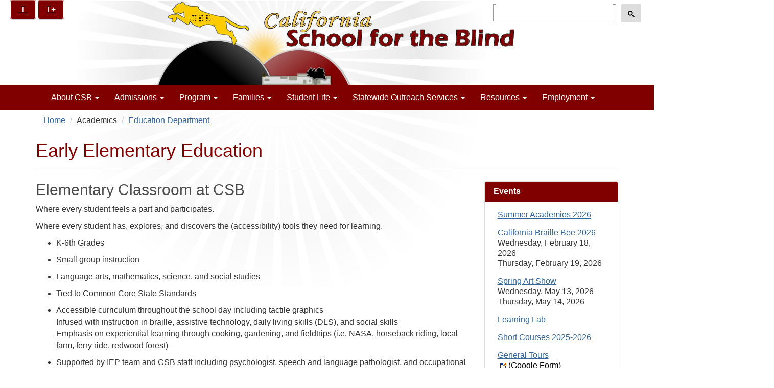

--- FILE ---
content_type: text/html; charset=utf-8
request_url: https://www.csb-cde.ca.gov/academics/education/earlyelementary.aspx
body_size: 10137
content:

<!DOCTYPE html>

<html lang="en"><!-- InstanceBegin template="/Templates/BasicPage.dwt.aspx" codeOutsideHTMLIsLocked="false" -->
  <head>
    <meta charset="utf-8">
    <meta http-equiv="X-UA-Compatible" content="IE=edge">
    <meta name="viewport" content="width=device-width, initial-scale=1">
    <!-- The above 3 meta tags *must* come first in the head; any other head content must come *after* these tags -->
    <link rel="icon" type="image/x-icon" href="/favicon.ico">

    <meta name="description" content="">
    <meta name="author" content="">
    <!-- InstanceBeginEditable name="MetaTitle" -->
    <title>Early Elementary - Education Department (CA School for the Blind)</title>
    <!-- InstanceEndEditable -->
    
<!-- Google tag (gtag.js) -->
<script async src="https://www.googletagmanager.com/gtag/js?id=G-CZVXSCW7Y7"></script>
<script>
  window.dataLayer = window.dataLayer || [];
  function gtag(){dataLayer.push(arguments);}
  gtag('js', new Date());

  gtag('config', 'G-CZVXSCW7Y7');
</script>

      <!-- 
    <meta http-equiv="Cache-Control" content="no-cache, no-store, must-revalidate" />
    <meta http-equiv="Pragma" content="no-cache" />
    <meta http-equiv="Expires" content="0" />
    -->

        <!-- Bootstrap core JavaScript
    ================================================== -->
    <link href="/bootstrap/css/bootstrap.min.css" rel="stylesheet">
  	<script src="/jquery/jquery-1-12-4.min.js"></script>
    <script>window.jQuery || document.write('<script src="bootstrap/js/vendor/jquery.min.js"><\/script>')</script>
    <script src="/bootstrap/js/bootstrap.min.js"></script>
    <script src="/bootstrap/js/bootstrap-accessibility.js"></script>
  
    <!-- Bootstrap accessible carousel CSS -->
    <link href="/css/bootstrap-accessibility.css" rel="stylesheet">
    <link href="/css/carousel.css" rel="stylesheet">
    <link href="/css/table.css" rel="stylesheet">
    <!-- HTML5 shim and Respond.js for IE8 support of HTML5 elements and media queries -->
    <!--[if lt IE 9]>
      <script src="https://oss.maxcdn.com/html5shiv/3.7.2/html5shiv.min.js"></script>
      <script src="https://oss.maxcdn.com/respond/1.4.2/respond.min.js"></script>
    <![endif]-->
    <!-- End Bootstrap accessible carousel CSS -->
    
    	<!-- ***** DataTables ***** -->
    <link rel="stylesheet" href="/datatables/jquery.dataTables.min.css">
    <script src="/datatables/jquery.dataTables.min.js"></script>

    	<!-- ***** Textresizer ***** -->

	<script src="/jquery/jquery-1-4-2.min.js"></script>  	<!-- Need for datatables and textresizer -->

    <script src="/fluidtextresizer.js"></script>
    
    <script>
    
    /***********************************************
    * Fluid Text Resizer- (c) Dynamic Drive DHTML code library (www.dynamicdrive.com)
    * Visit https://www.dynamicDrive.com for hundreds of DHTML scripts
    * Please keep this notice intact
    ***********************************************/
    
    var mytextsizer=new fluidtextresizer({
        controlsdiv: "textchanger", //id of special div containing your resize controls. Enter "" if not defined
        targets: ["body","h1", "h2", "h3", "h4", "h5", "h6", "li", "a", "#listsubscribe"], //target elements to resize text within: ["selector1", "selector2", etc]
        levels: 3, //number of levels users can magnify (or shrink) text
        persist: "session", //enter "session" or "none"
        animate: 200 //animation duration of text resize. Enter 0 to disable
    })
    
    </script>


	
    
    <link rel="stylesheet" href="/css/csb.css?v=20201218" type="text/css" />

	
	<link rel="stylesheet" href="/css/csb-googlesearch.css" type="text/css" />

    
    <script>var __uzdbm_1 = "958cdb9a-4c8c-4912-bc6f-47667e527c52";var __uzdbm_2 = "ODQ4ODc2OGEtY3Vlei00ZDRiLWE1NzgtMmY2ZmRjNmU3ZWQ2JDMuMTM5Ljg4LjU4";var __uzdbm_3 = "";var __uzdbm_4 = "false";var __uzdbm_5 = "";var __uzdbm_6 = "";var __uzdbm_7 = "";</script> <script>   (function (w, d, e, u, c, g, a, b) {     w["SSJSConnectorObj"] = w["SSJSConnectorObj"] || {       ss_cid: c,       domain_info: "auto",     };     w[g] = function (i, j) {       w["SSJSConnectorObj"][i] = j;     };     a = d.createElement(e);     a.async = true;     if (       navigator.userAgent.indexOf('MSIE') !== -1 ||       navigator.appVersion.indexOf('Trident/') > -1     ) {       u = u.replace("/advanced/", "/advanced/ie/");     }     a.src = u;     b = d.getElementsByTagName(e)[0];     b.parentNode.insertBefore(a, b);   })(     window, document, "script", "https://www.dc-cde.ca.gov/18f5227b-e27b-445a-a53f-f845fbe69b40/stormcaster.js", "cuf1", "ssConf"   );   ssConf("c1", "https://www.dc-cde.ca.gov");   ssConf("c3", "c99a4269-161c-4242-a3f0-28d44fa6ce24");   ssConf("au", "dc-cde.ca.gov");   ssConf("cu", "validate.perfdrive.com, ssc"); </script></head>

	<body id="bodysection">

    	<div id="headersection">
    <header>

	<a href="#pageheadingdiv" class="sr-only sr-only-focusable">Skip to main content</a>

    <div class="container-fluid ">
        <div id="intro" class="row">
            <div class="col-md-4">
                <div id="textchanger" class="selectedcontrol">
                    <span class="sr-only sr-focusable" id="bigger">Increase/Decrease controls: </span>
                    <a href="javascript:mytextsizer.setFontLevel(0)" class="button-link" title="Regular textsize.">&nbsp;T&nbsp;</a>&nbsp;<a href="#bigger" class="button-link" title="Increase textsize.">T+</a>
                </div>
            </div>
            <div class="col-md-8">
        
            </div>
        </div>
    </div>

    <div class="container-fluid headerbanner">
            <div id="headerdiv" class="header">
                    <div class="row">
                        <div class="col-md-8">
    
                            <div id="csblogo">
                            <a href="/index.aspx"><div id="csbhome"><span class="sr-only sr-only-focusable">California School for the Blind</span></div></a>
                            </div>
                        </div>
                        <div id="headerrightside" class="col-md-4" style="text-align:right;">

							
                                <div>
									<script>
                                      (function() {
                                        var cx = '007899273231353282595:uuurwqqzv6o';
                                        var gcse = document.createElement('script');
                                        gcse.type = 'text/javascript';
                                        gcse.async = true;
                                        gcse.src = 'https://cse.google.com/cse.js?cx=' + cx;
                                        var s = document.getElementsByTagName('script')[0];
                                        s.parentNode.insertBefore(gcse, s);
                                      })();
                                    </script>
                                    <div class="gcse-searchbox-only"></div>
                                    
                                </div>
							

                                <img id="cheetahlogo" src="/images/cheetah.gif" alt="Side view of a cheetah (CSB mascot) jumping. The spots on its side spell CSB in braille." class="img-responsive;" width="250" height="134" style="position:relative; z-index:2; text-align:center; margin-bottom:-45px; margin-right:70px;">
                        </div>
                  </div>
              </div>
          </div>
	</header>

    <nav class="navbar navbar-inverse navbar-custom" aria-label="Main Navigation">
        <div class="container">
            <div class="navbar-header" style="margin-right:0;">
              <button type="button" class="navbar-toggle collapsed" data-toggle="collapse" data-target="#navbar" aria-expanded="false" aria-controls="navbar">
                <span class="sr-only">Toggle navigation</span>
                <span class="icon-bar"></span>
                <span class="icon-bar"></span>
                <span class="icon-bar"></span>
              </button>
                <div id="headercsbhome" style="text-align:right;">
                    <br />
                    <a class="navbar-brand active" href="/" style="margin-top:5px; line-height:1em;">CA School for the Blind</a>

							
                                <div>
									<script>
                                      (function() {
                                        var cx = '007899273231353282595:uuurwqqzv6o';
                                        var gcse = document.createElement('script');
                                        gcse.type = 'text/javascript';
                                        gcse.async = true;
                                        gcse.src = 'https://cse.google.com/cse.js?cx=' + cx;
                                        var s = document.getElementsByTagName('script')[0];
                                        s.parentNode.insertBefore(gcse, s);
                                      })();
                                    </script>
                                    <div class="gcse-searchbox-only"></div>
                                    
                                </div>
							

                </div>
            </div>
        </div>

	<div class="container">
        <div id="navbar" class="collapse navbar-collapse">
         <ul class="nav navbar-nav">
            <li class="dropdown">
              <a href="#" class="dropdown-toggle navitem" data-toggle="dropdown" role="button" aria-haspopup="true" aria-expanded="false">About CSB <span class="caret"></span></a>
              <ul class="dropdown-menu">
                <li><a href="/about/supt/">Welcome</a></li>
                <li><a href="/about/history/">History of CSB</a></li>
                <li><a href="https://sarconline.org/public/summary/01316090131755/2023%E2%80%932024" target="_blank">School Accountability Report Card <span class="LinkNotation"><img src="/images/icons/externallink.gif" width="12" height="11" alt="Link opens in new window or tab."></span></a></li>
                <li><a href="/about/events/">Events</a></li>
                <li><a href="/about/newsletters/">News and Archives</a></li>
                <li><a href="/about/organizations/">Support Organizations</a></li>
                <li><a href="/about/equity/index.aspx">Equity Works</a></li>
              </ul>
            </li>
            <li class="dropdown">
              <a href="#" class="dropdown-toggle" data-toggle="dropdown" role="button" aria-haspopup="true" aria-expanded="false">Admissions <span class="caret"></span></a>
              <ul class="dropdown-menu">
                <li><a href="/admissions/criteria/index.aspx">Admission Criteria</a></li>
                <li><a href="/admissions/process/index.aspx">Admission Process</a></li>
                <li><a href="/admissions/faqs/index.aspx">FAQs</a></li>
              </ul>
            </li>
            <li class="dropdown">
              <a href="#" class="dropdown-toggle" data-toggle="dropdown" role="button" aria-haspopup="true" aria-expanded="false">Program <span class="caret"></span></a>
              <ul class="dropdown-menu">
				<li class="dropdown-header">Academics</li>
                <li><a href="/academics/education/index.aspx">Education Department</a></li>
                <li><a href="/academics/transition/index.aspx">Transition Department</a></li>
                <li><a href="/academics/policies/index.aspx">School Policies</a></li>
				<li class="dropdown-header">Services</li>
                <li><a href="/instruction/adaptedpe/index.aspx">Adapted Physical Education</a></li>
                <li><a href="/instruction/art/index.aspx">Art</a></li>
                <li><a href="/instruction/assistivetech/index.aspx">Assistive Technology</a></li>
                <li><a href="/instruction/braille/index.aspx">Braille</a></li>
                <li><a href="/instruction/library/index.aspx">Library</a></li>
                <li><a href="/outreach/lowvision/index.aspx">Low Vision</a></li>
                <li><a href="/instruction/music/index.aspx">Music</a></li>
                <li><a href="/instruction/ot/index.aspx">Occupational Therapy</a></li>
                <li><a href="/instruction/om/index.aspx">Orientation and Mobility</a></li>
                <li><a href="/instruction/psychology/index.aspx">Psychology</a></li>
                <li><a href="/instruction/speechlang/index.aspx">Speech and Language</a></li>
              </ul>
            </li>
            <li class="dropdown">
              <a href="#" class="dropdown-toggle" data-toggle="dropdown" role="button" aria-haspopup="true" aria-expanded="false">Families <span class="caret"></span></a>
              <ul class="dropdown-menu">
                <li><a href="/panels/academiccalendar.aspx">Calendar</a></li>
                <li><a href="/studentlife/calendars/schooldayschedule.aspx">Bell schedule</a></li>
                <li><a href="/studentlife/transportation/index.aspx">Transportation</a></li>
                <li><a href="/studentlife/health/index.aspx">Student Health Unit</a></li>
				<li><a href="/studentlife/health/youthsuicideprevention.aspx">Youth Suicide Prevention</a></li>
              </ul>
            </li>
            <li class="dropdown">
              <a href="#" class="dropdown-toggle" data-toggle="dropdown" role="button" aria-haspopup="true" aria-expanded="false">Student Life <span class="caret"></span></a>
              <ul class="dropdown-menu">
                <li><a href="/studentlife/enrichment/index.aspx">Enrichment Activities</a></li>
                <li><a href="/studentlife/sports/index.aspx">Sports Teams</a></li>
                <li><a href="/studentlife/awards/index.aspx">Awards and Recognition</a></li>
                <li><a href="/studentlife/residential/index.aspx">Residential</a></li>
                <li><a href="/studentlife/transportation/index.aspx">Transportation</a></li>

                <li class="divider"></li>
                <li><a href="/studentlife/health/index.aspx">Student Health Unit</a></li>  
				<li><a href="/studentlife/health/youthsuicideprevention.aspx">Youth Suicide Prevention</a></li>
              </ul>
            </li>
            <li class="dropdown">
              <a href="#" class="dropdown-toggle" data-toggle="dropdown" role="button" aria-haspopup="true" aria-expanded="false">Statewide Outreach Services <span class="caret"></span></a>
              <ul class="dropdown-menu">
                <li><a href="/outreach/programoverview/index.aspx">Outreach Overview</a></li>
				<li><a href="/outreach/newsletter/index.aspx">Newsletter</a></li>			

				<li class="divider"></li>
                <li><a href="/outreach/assessmentcenter/index.aspx">Assessment Center</a></li>
                <li><a href="/instruction/assistivetech/index.aspx">Assistive Technology</a></li>
                <li><a href="/outreach/lowvision/index.aspx">Low Vision</a></li>
                <li><a href="/outreach/shortcourses/index.aspx">Short-Term Programs</a></li>
                <li><a href="/outreach/summeracademies/index.aspx">Summer Academies</a></li>
	
<!--			<li class="divider"></li> -->
                <li class="dropdown-header">Annual Events</li>
				<li><a href="/about/events/atforum.aspx">Assistive Technology Forum</a></li>
				<li><a href="/instruction/braille/braillechallenge.aspx">Braille Challenge</a></li>
				<li><a href="/about/events/ctebvi.aspx">CTEBVI</a></li>
				<li><a href="/about/events/lowenfeldakesonsymp.aspx">Lowenfeld-Akeson</a></li>
				<li><a href="/about/events/caoms.aspx">CAOMS</a></li>
				<li><a href="/about/events/nationalcodingsymposium.aspx">National Coding Symposium</a></li>
				<li><a href="/about/events/whitecaneday.aspx">White Cane Day</a></li>
              </ul>
            </li>
            <li class="dropdown">
              <a href="#" class="dropdown-toggle" data-toggle="dropdown" role="button" aria-haspopup="true" aria-expanded="false">Resources <span class="caret"></span></a>
              <ul class="dropdown-menu">
                <li><a href="/resources/covid-19/index.aspx">Distance Learning Resources</a></li>
                <li><a href="/resources/lessons/index.aspx">Lessons and Curricula</a></li>
                <li><a href="https://www.youtube.com/channel/UCrrZcLxRWmKKnOR98m6SeqQ" target="_blank">Visit us on YouTube <span class="LinkNotation"><img src="/images/icons/externallink.gif" width="12" height="11" alt="Link opens in new window or tab."></span></a></li>

<!--            <li class="divider"></li> -->
				<li class="dropdown-header">Assessments</li>
                <li><a href="/resources/assessments/learningmedia.aspx">Learning Media Assessment</a></li>

<!--            <li class="divider"></li> -->
                <li class="dropdown-header">Standards and Guidelines</li>
                <li><a href="/resources/standards/viguidelines.aspx">VI Guidelines</a></li>
                <li><a href="/resources/standards/ueb.aspx">Unified English Braille</a></li>
                <li><a href="/resources/standards/elaandmath.aspx">ELA and Math Standards (Braille)</a></li>
				<li><a href="/resources/standards/evaluation.aspx">Comprehensive Evaluations</a></li>

                <li class="divider"></li>
                <li><a href="/resources/testing/index.aspx">Statewide Testing</a></li>
                <li><a href="/resources/causesvl/index.aspx">Causes of Vision Loss</a></li>
				<li><a href="/instruction/assistivetech/screenreadertraining.aspx">Screen Reader Training</a></li>
                <li><a href="/instruction/assistivetech/computersciencecurriculum.aspx">Computer Science Curriculum</a></li>
				<li><a href="/resources/cvi/index.aspx">CVI Strategies and Educational Resources</a></li>
				<li><a href="/resources/whatsavailable/index.aspx">What's Available in AT?</a></li>
				<li><a href="/resources/presentations/index.aspx">Presentations and Workshops</a></li>
                <li><a href="/resources/statenational/index.aspx">California and National Resources</a></li>
                <li><a href="/resources/onlinelibrary/index.aspx">CSB Online Library Catalog</a></li>

<!--            <li class="divider"></li> -->
                <li class="dropdown-header">Pertinent Ed. Code & Legislation</li>
                <li><a href="/resources/legislation/jointstatement.aspx">Joint Statement for Schools for the Blind and Schools for the Deaf</a></li>
                <li><a href="/resources/legislation/bullyingprevention.aspx">Bullying Prevention</a></li>
				<li><a href="/resources/legislation/assemblybill455.aspx">AB 455</a></li>
				<li><a href="/resources/legislation/assemblybill889.aspx">AB 889</a></li>
              </ul>
            </li>
            <li class="dropdown">
              <a href="#" class="dropdown-toggle" data-toggle="dropdown" role="button" aria-haspopup="true" aria-expanded="false">Employment <span class="caret"></span></a>
              <ul class="dropdown-menu">
                <li><a href="/employment/jobsexams/index.aspx">Job and Exam Announcements</a></li>
                <li><a href="/employment/volunteer/index.aspx">Volunteer Opportunities</a></li>

                <li class="divider"></li>
                <li><a href="/employment/nondiscrimination/index.aspx">Nondiscrimination Statement</a></li>
	          </ul>
		    </li>
            </ul>
        </div><!--/.nav-collapse -->
      </div>
    </nav>
    </div>

	<div id="printheader">
    <img src="/images/print-header.jpg" width="700" height="130" alt="California School for the Blind (CSB)" />
    </div>	<div id="editablecontent" style="background-image:url(/images/contentbg.png); background-repeat:no-repeat; margin-top:-20px;" tabindex="-1">

	<!-- See contentend.aspx for the id="editablecontent" ending </div> -->


<!-- Begin Breadcrumbs Section -->
   <div id="breadcrumbsnav" role="navigation" aria-label="breadcrumbs">
    <div id="breadcrumbscontainer" class="container">
      <div id="breadcrumbsrow" class="row">
        <div id="breadcrumbscolumn" class="col-md-12">
          <ol id="breadcrumbol" class="breadcrumb">
            <li class="breadcrumb-item"><a href="/index.aspx">Home</a></li>
            <li class="breadcrumb-item"><!-- InstanceBeginEditable name="BreadCrumb-SubTopic" -->Academics<!-- InstanceEndEditable --></li>
            <li class="breadcrumb-item active" aria-current="page"><!-- InstanceBeginEditable name="BreadCrumb-SubSubTopic" --><a href="index.aspx">Education Department</a><!-- InstanceEndEditable --></li>
          </ol>
        </div>
      </div>
    </div>
   </div>
<!-- End Breadcrumbs Section -->

<!-- Begin MainContent Section -->
	<div id="maincontent" role="main">

	<!-- Begin Page Title/Description Section -->
        <div id="pageheadingcontainer" class="container">
          <div id="pageheadingrow" class="row">
            <div id="pageheadingcolumn" class="col-md-12">
            <div id="pageheadingdiv">
                <div id="pagetitlediv">
                  <h1 style="margin-top:0;"><!-- InstanceBeginEditable name="PageTitle" -->Early Elementary Education<!-- InstanceEndEditable --></h1></div>
                <div id="pagedescriptiondiv">
                  <!-- InstanceBeginEditable name="PageDescription" --><!-- InstanceEndEditable --></div>
            </div>

            <hr />

            </div>
          </div>
        </div>
	<!-- End Page Title/Description Section -->

	<!-- Begin Page Content Section -->
    <div id="pagecontentsection" class="container">
      <div class="row">

		

		<!-- Begin Main Article Section -->
        <div id="pagecontentarticle">
            <div class="col-md-9">
            <!-- InstanceBeginEditable name="PageContent" -->
            <h2>Elementary Classroom at CSB</h2>
            <p>Where every student feels a part and participates.</p>
            <p> Where every student has, explores, and discovers the (accessibility) tools they need for learning.</p>
            <ul>
              <li> 	K-6th Grades</li>
              <li> Small group instruction</li>
              <li> Language arts, mathematics, science, and social studies</li>
              <li> Tied to Common Core State Standards</li>
              <li> Accessible curriculum throughout the school day including tactile graphics<br>
                Infused with instruction in braille, assistive technology, daily living skills (DLS), and social skills<br>
                Emphasis on experiential learning through cooking, gardening, and fieldtrips (i.e. NASA, horseback riding, local farm, ferry ride, redwood forest)</li>
              <li>Supported by IEP team and CSB staff including psychologist, speech and language pathologist, and occupational therapist</li>
            </ul>
            <!-- InstanceEndEditable -->
          </div>
        </div>
		<!-- End Main Article Section -->

		
	<script>
	// Share via Link function
	function CopyURLToClipboard(){
		var dummy = document.createElement("input");
		document.body.appendChild(dummy);
		dummy.setAttribute('value', window.location.href);
		dummy.select();
		document.execCommand("copy");
		document.body.removeChild(dummy);
		alert("The web address has been copied to the clipboard. You may paste the web address into another application.");
	}
	</script>
	
	<!-- Begin Right Panel section -->
    <div id="rightpanel">
        <div class="col-md-3">
 
            <!-- <div id="sharethispage" role="complementary" aria-label="Share this page on Social Media">
                <div class="panel panel-default">
                    <div class="panel-heading rightpanelheading"><h2 class="panelheading">Share this Page</h2></div>
                        <div class="panel-body">
                        <a href="mailto:?subject=View%20this%20CSB%20Web%20Page&amp;body=Hello,%20I%20thought%20you%20might%20be%20interested%20in%20this%20page%20on%20the%20California%20School%20for%20the%20Blind%20website:%20https://www.csb-cde.ca.gov/academics/education/earlyelementary.aspx" target="_blank" style="padding:2px;"><img src="/images/share-email.png" width="38" height="38" alt="Share by email (Opens in a new window or tab)." class="imagehover"></a>
                        <a href="https://www.facebook.com/sharer/sharer.php?u=https%3A//www.csb-cde.ca.gov/academics/education/earlyelementary.aspx" target="_blank" style="padding:2px;"><img src="/images/share-facebook.png" width="38" height="38" alt="Share on Facebook (Opens in a new window or tab)." class="imagehover"></a>
                        <a href="https://twitter.com/home?status=https%3A//www.csb-cde.ca.gov/academics/education/earlyelementary.aspx" target="_blank" style="padding:2px;"><img src="/images/share-twitter.png" width="38" height="38" alt="Share on Twitter (Opens in a new window or tab)." class="imagehover"></a>
                        <a href="https://www.linkedin.com/shareArticle?mini=true&amp;url=https%3A//www.csb-cde.ca.gov/academics/education/earlyelementary.aspx/&amp;title=CSB%20Website&amp;summary=Visit%20this%20page%20on%20the%20CSB%20website" target="_blank" style="padding:2px;"><img src="/images/share-linkedin.png" width="38" height="38" alt="Share on LinkedIn (Opens in a new window or tab)." class="imagehover"></a>
                        <a href="JavaScript:void(0);" onclick="CopyURLToClipboard();" class="sharer-icons" title="Copy URL to clipboard?"><img src="/images/share-copylink.png" width="38" height="38" alt="Copy web address to the clip board." class="imagehover"></a>
                        <a href="https://plus.google.com/share?url=https%3A//www.csb-cde.ca.gov/academics/education/earlyelementary.aspx" target="_blank" style="padding:2px;"><img src="/images/share-googleplus.png" width="38" height="38" alt="Share on Google+ (Opens in a new window or tab)." class="imagehover"></a>
                        </div>
                </div>
            </div> -->

            <div id="news" role="complementary" aria-label="CSB News">
                <div class="panel panel-default ">
                    <div class="panel-heading rightpanelheading"><h2 id="infoevents" class="panelheading">Events</h2></div>
                        <div class="panel-body rightpanelbody">
                            <div class="infosectiondiv" tabindex="0" aria-label="List of CSB Events.">

                            <div class="nobulletlist">
								
	<!-- Links included on the home page and in the right panel on content pages -->
	<ul>
	  <li><a href="/outreach/summeracademies/index.aspx">Summer Academies 2026</a></li>
	  <li><a href="/instruction/braille/brailleliteracybee.aspx">California Braille Bee 2026</a><br>
	    Wednesday, February 18, 2026	    <br>
	    Thursday, February 19, 2026	    <br>
	  </li>
      <li><a href="/about/events/springartshow.aspx">Spring Art Show</a> <br>
        Wednesday, May 13, 2026<br>
      Thursday, May 14, 2026</li>
      <li><a href="/outreach/shortcourses/learninglab.aspx">Learning Lab</a><br>
      </li>
      <li><a href="/outreach/shortcourses/shortcourses.aspx">Short Courses 2025-2026</a><br>
      </li>
	  <li><a href="https://forms.gle/chnj9Ja2GeVmbTZ8A" target="_blank">General Tours<span class="LinkNotation"><img src="/images/icons/externallink.gif" width="12" height="11" alt="External link opens in new window or tab." /> (Google Form)</span></a><br>
      Please fill out the Google Form if you are interested in attending any of our General Tour days.<br>
      Tuesday, January 27, 2026 at 11AM-12PM<br>
      Friday, February 20, 2026 at 11AM-12PM
<br>
      </li>
    </ul>
	
                            </div>

                            </div>
                        </div>
                </div>
            </div>
 
            <div id="quicklinks" role="complementary" aria-label="Links to Popular CSB Content">
                <div class="panel panel-default">
                    <div class="panel-heading rightpanelheading"><h2 id="infoquicklinks" class="panelheading">Quick Links</h2></div>
                        <div class="panel-body rightpanelbody">

                            <div class="nobulletlist">
								
	<!-- Links included in the right panel on content pages -->
      <ul aria-labelledby="infoquicklinks">
        <li><a href="/index.aspx#news-calendar-events">School Calendars</a></li>
        <li><a href="/admissions/process/index.aspx">Admissions Process</a></li>
        <li><a href="/outreach/shortcourses/index.aspx">Short-Term Programs</a></li>
        <li><a href="/outreach/summeracademies/index.aspx">Summer Academies</a></li>
		<li><a href="https://docs.google.com/forms/d/e/1FAIpQLSenj9DvwB7EP0YnMNUL9V3LRthNw_DmQrlOYp4VXedslLefOw/viewform" target="_blank">Outreach Application Form<span class="LinkNotation"><img src="/images/icons/externallink.gif" width="12" height="11" alt="External link opens in new window or tab." /></span></a></li>
		<li><a href="https://srt.csb-cde.ca.gov/" target="_blank">SRT - The Screen Reader Training Site<span class="LinkNotation"><img src="/images/icons/externallink.gif" width="12" height="11" alt="External link opens in new window or tab." /></span></a></li>
        <li><a href="/employment/volunteer/index.aspx">Volunteer Opportunities</a></li>
      </ul>

                            </div>
                        
                        </div>
                </div>
            </div>

       </div>
	</div>
	<!-- End Right Panel section -->


      </div>
    </div>
	<!-- End Page Content Section -->

	</div>
<!-- End MainContent Section -->


	</div>
    <!-- See contentbegin.aspx for the id="editablecontent" beginning div -->
    
<!-- Begin Footer Section -->
    <footer>
        <div id="footersection">
        
            <div class="container">
                <div class="row">
                <hr id="footerline" />
                
                    <div id="contactus">
                        <div class="col-md-4">
                          <h2>Contact Us</h2>
                          <hr />
                          <h3 class="noheadingspace">Main Office</h3>
                          <ul>
                              <li>510-794-3800 phone</li>
                              <li>510-794-3813 FAX</li>
                              <li><a href="mailto:info@csb-cde.ca.gov">info@csb-cde.ca.gov</a></li>
                          </ul>
                          <h3 class="noheadingspace">Attendance Line (Student & Staff)</h3>
                          <p>510-936-5512 phone</p>
                          <h3 class="noheadingspace">Directories</h3>
                          <ul>
                              <li><a href="/about/staff/admindirectory.aspx">Admin Contacts</a><br /></li>
                              <li><a href="/about/staff/staffdirectory.aspx">Staff Directory</a></li>
                          </ul>
                        </div>
                    </div>
                
                    <div id="location">
                        <div class="col-md-4">
                        <h2>Location/&#8203;Directions</h2>
                        <hr />
                            <h3 class="sr-only">Street Address</h3>
                                <p><strong>California School for the Blind</strong><br />
                                500 Walnut Avenue<br />
                                Fremont, CA 94536</p>
                            <h3 class="sr-only">Directions</h3>
                                <div class="responsive-video">
                                  <iframe title="Google map/directions to the California School for the Blind, Fremont." src="https://www.google.com/maps/embed?pb=!1m18!1m12!1m3!1d3162.712932608823!2d-121.9676624844841!3d37.56182663215524!2m3!1f0!2f0!3f0!3m2!1i1024!2i768!4f13.1!3m3!1m2!1s0x808fc0f4248a8f0f%3A0x200f8bf07470170!2sCalifornia+School+for+the+Blind!5e0!3m2!1sen!2sus!4v1530483281688" style="border:0" allowfullscreen></iframe>
                                </div>
                        </div>
                    </div>
                
                    <div id="followus">
                        <div class="col-md-4">
                        <h2>Follow Us</h2>
                        <hr />
                            <div>
                            <a href="https://www.facebook.com/CaliforniaSchoolForTheBlind" target="_blank"><img src="/images/social-facebook.png" width="50" height="50" alt="Facebook (Opens in a new window or tab)" class="imagehover"></a>
                            <a href="https://x.com/CSBFremont" target="_blank"><img src="/images/social-x.png" width="50" height="50" alt="X (Opens in a new window or tab)" class="imagehover"></a>
                            <a href="https://www.instagram.com/californiaschoolfortheblind" target="_blank"><img src="/images/social-instagram.png" width="50" height="50" alt="Instragram (Opens in a new window or tab)" class="imagehover"></a>
                            <a href="https://www.youtube.com/@CSBfremont" target="_blank"><img src="/images/social-youtube.jpg" width="50" height="50" alt="You Tube (Opens in a new window or tab)" class="imagehover"></a>
							<a href="https://www.tiktok.com/@csbfremont" target="_blank"><img src="/images/social-tiktok.png" width="50" height="50" alt="TikTok (Opens in a new window or tab)" class="imagehover"></a>
							<a href="https://www.threads.net/@californiaschoolfortheblind" target="_blank"><img src="/images/social-threads.png" width="50" height="50" alt="Threads (Opens in a new window or tab)" class="imagehover"></a>
                            </div>
                        </div>
                    </div>
            
                </div>
            </div> <!-- /container -->
            
              <hr>
            
            <div class="container-fluid footerdiv">
                <div class="col-md-3">
                </div>
                <div class="col-md-6">
                    <p><a href="/about/lr/titleix.aspx">Title IX</a> | <a href="/about/website/accessibility.aspx">Accessibility Information</a> | <a href="/about/website/plugins.aspx">Plug-ins/Viewers</a> | <a href="/about/website/privacypolicy.aspx">Privacy Policy</a> | <a href="/about/website/sitemap.aspx">Site Map</a></p>
                    <p>California School for the Blind, Fremont &copy;</p>
              </div>
                <div class="col-md-3">
                    <div id="cdeseallink"><a href="https://www.cde.ca.gov/" target="_blank"><img src="/images/cdeseal.gif" width="80" height="80" alt="California Department of Education - Opens in a new window or tab." /></a></div>
                </div>

            </div> <!-- /container -->
    
        </div>

    </footer>
    
    <div id="printfooter">
    	<img src="/images/print-footer.gif" width="700" height="95" alt="" />
    </div>

    <!-- End Footer Section -->



	</body>
<!-- InstanceEnd --></html>


--- FILE ---
content_type: text/css
request_url: https://www.csb-cde.ca.gov/css/bootstrap-accessibility.css
body_size: 813
content:
.btn:focus{outline:dotted 2px #000}div.active:focus{outline:dotted 1px #000}a:focus{outline:dotted 1px #000}.close:hover,.close:focus{outline:dotted 1px #000}.nav>li>a:hover,.nav>li>a:focus{outline:dotted 1px #000}.carousel img{height:100% !important;width:100% !important}.carousel{max-height:400px;max-width:900px;overflow:hidden;position:relative;width:100%}.carousel-inner .carousel-caption h2{font-size:1.8em;margin-top:0}.carousel-inner .carousel-caption h2 a{color:#fff;font-weight:600}.carousel-inner .carousel-caption p{font-size:1em;line-height:1.5;margin-bottom:0}.carousel-inner .carousel-caption{background-color:rgba(0,0,0,0.4);bottom:0;left:0;padding:3% 3% 50px;right:0;text-shadow:none}.carousel-inner,.item,.carousel-slide{max-height:400px}.carousel .carousel-indicators{bottom:0;left:50%;margin-left:0;right:auto;text-align:center;transform:translateX(-50%);width:100%}.carousel .carousel-indicators li,.carousel .carousel-indicators li.active,.carousel .carousel-indicators.active li,.carousel .carousel-indicators.active li.active{background-color:transparent;box-shadow:none;height:13px;margin:1px;width:13px}.carousel .carousel-indicators li{opacity:0.6 !important}.carousel .carousel-indicators li.active,.carousel .carousel-indicators.active li,.carousel .carousel-indicators.active li.active{opacity:1 !important}.carousel .carousel-indicators li.active,.carousel .carousel-indicators.active li.active{background-color:#fff;outline:none}.carousel .carousel-indicators.active li{opacity:1}.carousel .carousel-indicators li:hover{background-color:#fff}.carousel .carousel-control{z-index:11}@media (max-width: 1000px){.carousel-inner .carousel-caption h2{margin-bottom:0}}@media (max-width: 640px){.carousel{font-size:0.8em}}.carousel-tablist-highlight{display:block;position:absolute;outline:2px solid transparent;background-color:transparent;box-shadow:0px 0px 0px 1px transparent;-moz-boxshadow:0px 0px 0px 1px transparent;-webkit-boxshadow:0px 0px 0px 1px transparent}.carousel-tablist-highlight.focus{outline-color:#6495ED;background-color:rgba(0,0,0,0.4)}.carousel-control:hover,.carousel-control:focus{border:2px solid #6495ED}button.carousel-pause-button{position:absolute;top:-30em;left:-300em}button.focus{top:1em;left:1em}.alert-success{color:#2d4821}.alert-info{color:#214c62}.alert-warning{color:#6c4a00;background-color:#f9f1c6}.alert-danger{color:#d2322d}.alert-danger:hover{color:#a82824}


--- FILE ---
content_type: text/css
request_url: https://www.csb-cde.ca.gov/css/carousel.css
body_size: 701
content:
/* GLOBAL STYLES
-------------------------------------------------- */
/* Padding below the footer and lighter body text */

body {
}



/* CUSTOMIZE THE CAROUSEL
-------------------------------------------------- */

/* Carousel base class */
.carousel {
	min-width: 100%;
  /*max-width: 800px;*/
  margin-bottom: 20px;
}
/* Since positioning the image, we need to help out the caption */
.carousel-caption {
  z-index: 10;
}

/* Declare heights because of positioning of img element */
.carousel .item {
  background-color: #777;
}

.carousel-inner {
}

.carousel-inner > .item > img {
		width: 100%;
  /*width: 800px;
  height: 600px;
  position: absolute;
  top: 0;
  left: 0;
*/}


/* RESPONSIVE CSS
-------------------------------------------------- */

@media (min-width: 768px) {
  /* Navbar positioning foo 
  .navbar-wrapper {
    margin-top: 20px;
  }
  .navbar-wrapper .container {
    padding-right: 15px;
    padding-left: 15px;
  }
  .navbar-wrapper .navbar {
    padding-right: 0;
    padding-left: 0;
  }
*/
  /* The navbar becomes detached from the top, so we round the corners 
  .navbar-wrapper .navbar {
    border-radius: 4px;
  }
*/
  /* Bump up size of carousel content */
  .carousel-caption p {
    margin-bottom: 20px;
	margin-bottom: 10px;
    font-size: 21px;
    line-height: 1.4;
	width:100%;
  }

  .carousel-caption {
	margin-bottom: 10px;
  }

  .featurette-heading {
    font-size: 50px;
  }
}

@media (min-width: 992px) {
  .featurette-heading {
    margin-top: 120px;
  }
}


--- FILE ---
content_type: text/css
request_url: https://www.csb-cde.ca.gov/css/table.css
body_size: 518
content:
table { 
 color: #333;
 font-family: Helvetica, Arial, sans-serif;
 border-collapse: collapse; 
 border-spacing: 0; 
}
 
td, th { 
 border: 1px solid transparent; /* No more visible border */
 transition: all 0.3s;  /* Simple transition for hover effect */
 text-align: left;
 vertical-align: top;
 padding: 0.5em;
 padding-right: 2em;
}
 
th {
 background: transparent;  /* Darken header a bit */
 font-weight: bold;
 border-bottom: solid black thin;
}

td p {
  margin: 0;
  padding: 0;
  padding-top: 1em;
}

td ul {
  margin: 0;
  padding: 0;
  padding-left: 1.25em;
  margin-bottom: 1em;
}

td ul li {
  padding-bottom: 0.25em;
}
 
 

/* Cells in even rows (2,4,6...) are one color */ 
tr:nth-child(even) td { background: #FFFFFF; }   

/* Cells in odd rows (1,3,5...) are another (excludes header cells)  */ 
tr:nth-child(odd) td { background: #FCFCFC; }  

/* Hover cell effect! 
tr:nth-child(even):hover td { background: #E1E1E1;} 
tr:nth-child(odd):hover td { background: #EEEEEE;} 
*/

--- FILE ---
content_type: text/css
request_url: https://www.csb-cde.ca.gov/css/csb.css?v=20201218
body_size: 5883
content:

/* CSS Document */

body{
	font-family: Arial, Helvetica, sans-serif;
	font-size:1.55em;
	line-height:150%;
}

#printheader{
	display:none;
}

#printfooter{
	display:none;
}

h1{
	color:#800000;
	margin-bottom:0;
}
h2{
	color:#4A4A4A;
}
#pagecontentsection h2:nth-of-type(1){
	margin-top:0;
}
h3{
	color: #800000;
}
h4{
	color: #333333;
	font-size: 1.3em;
	font-weight:bold;
}
h5{
	color: #800000;
	font-size: 1.2em;
}
h6{
	color: #333333;
	font-weight:bold;
	font-size:1em;
}
/* Added so banner image doesn't collapse 12/18/2020 - tjb */

#jumbotronoutterdiv{
	min-height:450px;
}

/* Removed the text quotes 11/18/2020 - tjb
#jumbotronoutterdiv{
	margin-top:400px;
}
#jumbotrondiv{
	text-align:center;
	background-color:#ffffff;
	opacity:.7;
	width:100%;
	padding-top:15px;
	padding-bottom:10px;
}
*/

#jumbotronquote{
	font-size:2em;
	line-height:1.5em;
	color:#800000;
}

.infosection{
	border-top: 2px solid #800000;
	background-color: #ffffff;
	padding: 10px;
	background-color:rgba(255, 255, 255, 0.7);
    border-radius: 25px;
}

/** Scroll bar Div CSS for Info Section **/
.infosectiondiv{
	overflow:auto;
	/** height:410px; **/
	margin-left:-10px;
}
#news-calendar-events .infosectiondiv{
	height:410px;
}

.infosectiondiv ul{
	margin-right:10px;
}

.infosectiondiv::-webkit-scrollbar-track
{
	-webkit-box-shadow: inset 0 0 6px rgba(0,0,0,0.1);
	background-color: #F5F5F5;
	border-radius: 10px;
}

.infosectiondiv::-webkit-scrollbar
{
	width: 10px;
	background-color: #F5F5F5;
}

.infosectiondiv::-webkit-scrollbar-thumb
{
	border-radius: 20px;
	background-color: #FFF;
	background-image: -webkit-gradient(linear,
	   40% 0%,
	   75% 84%,
	   from(#F0F0F0),
	   to(#F0F0F0),
	   color-stop(.6,#800000))
}

#newslettersignup{
	border-radius:5%;
	background-color:#E2E2E2;
	margin: 0 60px;
	padding:10px;
}


/* Removed for footer alignment issues on 01/04/2024 - sr */
/* #contactus{
	border-radius:5%;
	background-color:#E2E2E2;
	margin: 0 60px;
	padding:25px;
} */

table{
	width:95%;
	border:#333 thin solid;
}
th{
	background-color:#800000;
	color:#FFFFFF;
	border:#FFF thin solid;
	padding:2px 5px 0px 5px;
	text-align:center;
}
td{
	border:#333 thin solid;
	padding:2px 5px 0px 5px;
}

.table-bordered>tbody>tr>td {
    border: 1px solid #757575;
}

/* Highlight calendar tables */

	td.TableHighlightYellow {
		background-color:#FFFF80 !important;
	}
	
	td.TableHighlightGreen {
		background-color:#80FF80 !important;
	}
	
	td.TableHighlightBlue {
		background-color:#80FFFF !important;
	}
	
	td.TableHighlightPink {
		background-color:#FF80FF !important;
	}

#searchresultsdiv table{
	border:none;
}

#searchresultsdiv td{
	border:none;
}

/* Added per OCR 11/09/2020 - tjb */
button.gsc-search-button:focus, gsc-search-button gsc-search-button-v2{
		outline-color:#800000 !important;
		outline-style:dashed !important;
		outline-offset:1px !important;
		outline:thin;
}

#tablesortdiv table{
	border:none;
}

#tablesortdiv td{
	border:#999 thin solid;
}

.gs-bidi-start-align{
	padding-left:20px;
}

.figurecaption{
}

.nobulletlist ul li{
	list-style:none;
	margin-left:-20px;
}

/** tab panels **/
.nav-pills>li.active>a, .nav-pills>li.active>a:focus, .nav-pills>li.active>a:hover {
    color: #fff;
    background-color: #800000;
}

a:link{
	text-decoration: underline;
	color: #336699;
	background-color:#FFFFFF;
}

a:visited{
	color: #990099;
	background-color:#FFFFFF;
}

a:hover{
	color: #0000FF;
	background-color: #FFC;
}

.breadcrumb-item{
	color: #333333;
}

.breadcrumb>.active{
	color: #333333;
}

.breadcrumb{
	background-color:transparent;
}

#navbar a:link{
	text-decoration: none;
}

a.button-link, .button-link:visited {
	padding: 10px 15px;
	background: #800000;
	color: #FFF;
	-webkit-border-radius: 4px;
	-moz-border-radius: 4px;
	border-radius: 4px;
	border: solid 1px #FFFFFF;
	text-shadow: 0 -1px 0 rgba(0, 0, 0, 0.4);
	-webkit-box-shadow: inset 0 1px 0 rgba(255, 255, 255, 0.4), 0 1px 1px rgba(0, 0, 0, 0.2);
	-moz-box-shadow: inset 0 1px 0 rgba(255, 255, 255, 0.4), 0 1px 1px rgba(0, 0, 0, 0.2);
	box-shadow: inset 0 1px 0 rgba(255, 255, 255, 0.4), 0 1px 1px rgba(0, 0, 0, 0.2);
	-webkit-transition-duration: 0.2s;
	-moz-transition-duration: 0.2s;
	transition-duration: 0.2s;
	-webkit-user-select:none;
	-moz-user-select:none;
	-ms-user-select:none;
	/**  user-select:none;  **/
}
a.button-link:hover {
	background: #FFCC00;
	border: solid 1px #800000;
	color:#800000;
	text-decoration: none;
}
a.button-link:active {
	-webkit-box-shadow: inset 0 1px 4px rgba(0, 0, 0, 0.6);
	-moz-box-shadow: inset 0 1px 4px rgba(0, 0, 0, 0.6);
	box-shadow: inset 0 1px 4px rgba(0, 0, 0, 0.6);
	background: #800000;
	border: solid 1px #FFCC00;
	color:#FFCC00;
}

	a.button-link, .button-link:visited {
		padding: 10px 15px;
		background: #800000;
		color: #FFF;
		-webkit-border-radius: 4px;
		-moz-border-radius: 4px;
		border-radius: 4px;
		border: solid 1px #FFFFFF;
		text-shadow: 0 -1px 0 rgba(0, 0, 0, 0.4);
		-webkit-box-shadow: inset 0 1px 0 rgba(255, 255, 255, 0.4), 0 1px 1px rgba(0, 0, 0, 0.2);
		-moz-box-shadow: inset 0 1px 0 rgba(255, 255, 255, 0.4), 0 1px 1px rgba(0, 0, 0, 0.2);
		box-shadow: inset 0 1px 0 rgba(255, 255, 255, 0.4), 0 1px 1px rgba(0, 0, 0, 0.2);
		-webkit-transition-duration: 0.2s;
		-moz-transition-duration: 0.2s;
		transition-duration: 0.2s;
		-webkit-user-select:none;
		-moz-user-select:none;
		-ms-user-select:none;
		/**  user-select:none;  **/
	}
	a.button-link:hover {
		background: #FFCC00;
		border: solid 1px #800000;
		color:#800000;
		text-decoration: none;
	}
	a.button-link:active {
		-webkit-box-shadow: inset 0 1px 4px rgba(0, 0, 0, 0.6);
		-moz-box-shadow: inset 0 1px 4px rgba(0, 0, 0, 0.6);
		box-shadow: inset 0 1px 4px rgba(0, 0, 0, 0.6);
		background: #800000;
		border: solid 1px #FFCC00;
		color:#FFCC00;
	}

#pagecontentsection li{
	padding-bottom:10px;
}

.panelheading{
	font-size:1em;
	font-weight:bold;
	margin:2px;
	color:#FFF;"
 }

.rightpanelheading{
	background-color:#800000 !important;
	color:#ffffff !important;
	font-weight:bold;
}

.rightpanelbody a{
	text-decoration:underline;
}

.rightpanelbody li{
	line-height:135%;
	margin-bottom:5px;
}



		  /* Note: Try to remove the following lines to see the effect of CSS positioning */
		  .affix {
			  top: 0;
			  width: 100%;
			  z-index: 9999 !important;
		  }
		
		  .affix + .container-fluid {
			  padding-top: 70px;
		  }

		.navbar{
			background-color: #800000;
			border:none;
			color:#ffffff;
			z-index:1;
		}

.navbar-custom {
    background-color: #800000;
    border-color: #AA0000;
    border-radius: 0;
}

.navbar-custom .navbar-brand,
.navbar-custom .navbar-brand:hover,
.navbar-custom .navbar-brand:focus {
    color: #FFF;
}

.navbar-custom .navbar-nav > li > a {
    color: #FFF;
	background-color:#800000;
}

.navbar-custom .navbar-nav > li > a:hover,
.navbar-custom .navbar-nav > li > a:focus {
    color: #FFF;
    background-color: #AA0000;
}

.navbar-custom .navbar-nav > .active > a,
.navbar-custom .navbar-nav > .active > a:hover,
.navbar-custom .navbar-nav > .active > a:focus {
    color: #FFF;
    background-color: #AA0000;
}

.navbar-custom .navbar-text {
    color: #FFF;
}

.navbar-custom .navbar-toggle {
    border-color: #AA0000;
}

.navbar-custom .navbar-toggle:hover,
.navbar-custom .navbar-toggle:focus {
    background-color: #AA0000;
}

.navbar-custom .navbar-toggle .icon-bar {
    background-color: #FFF;
}

.jumbotron{
		background: center center; 
		-webkit-background-size: cover;
		background-size: cover;
		width:100%;
		height:100%;
		overflow:hidden;
		margin-top:-20px;
}

.dropdown-header{
	font-weight:bold;	
}

.geese a{
	color:#275C8A;
	text-decoration:underline;
}
.geese a:hover{
	background-color: #FFC;
	text-decoration: underline;
	color: #0000FF;
}

.geese li{
  margin: 10px 0;
}

.icon-top {
	color:#ffffff;
}

.icon-bottom {
    color: #800000;
}

.geese { 
background: url(/images/bg1-geese.jpg) no-repeat center center; 
-webkit-background-size: cover;
-moz-background-size: cover;
-o-background-size: cover;
background-size: cover;
padding:20px 0;
margin-top:-30px;
}

#joinlists{
	background-image:url(/images/email.gif);
	background-repeat:no-repeat;
	background-position: right;
    background-position-y: top;
}

/** Outreach Services Newsletter **/
	.read-more-button {
      display: inline-block;
      padding: 10px 20px;
      color: #800000;
	  font-weight:bold;
	  text-decoration: none;
      background-color: #ffffff;
      border: 2px solid #800000;
      transition: background-color 0.3s, color 0.3s;
    }

    .read-more-button:hover {
      color: #ffffff;
	  font-weight:bold;
	  background-color: #800000;
    }
	
	.pagination{
      display: inline-block;
      padding: 10px 20px;
      color: #800000;
	  font-weight:bold;
	  text-decoration: none;
      background-color: #ffffff;
      /*border: 2px solid #800000;*/
      /*transition: background-color 0.3s, color 0.3s;*/
	}
	
	.pagination a{
      display: inline-block;		
      padding: 10px 20px;
	  border: 2px solid #ffffff;
	  color: #800000;
      text-decoration: none;
	}

	.pagination a.active{
      color: #ffffff;
	  background-color: #800000;
      font-weight: bold;
	  border: 2px solid #800000;
      border-radius: 5px;
	}
	
/*	.pagination a.active:hover{
      color: #800000;
	  background-color: #ffffff;
      border: 2px solid #800000;
	  font-weight: bold;
      border-radius: 5px;
	}
*/

	.pagination a:hover:not(.active){
	  padding: 10px 20px;	
      background-color: #F1F3F4;
	  border: 2px solid #800000;
      border-radius: 5px;
	  transition: background-color 0.3s, color 0.3s, border 0.3s;
	}
	
	.outreachnewspanel{
	  /*-webkit-border-radius: 5px;
	  -moz-border-radius: 5px;*/
	  border-radius: 5px;
	  /*-webkit-box-shadow: 1px 4px 10px #666666;
	  -moz-box-shadow: 1px 4px 10px #666666;*/
	  box-shadow: 1px 4px 10px #666666;
	  color: #2b2b2b; /* panel body text */
	  background: #ffffff; /* panel background */
	  margin: 15px 0px;
	  padding: 10px 20px 10px 20px;
	  text-decoration: none;
	}

	.outreachnewspanel h2{
		color:#800000; /* article title */
		font-size:1.25em;
		font-weight:bold;
		text-align:left;
		margin-top:5px; 
		text-decoration: none;
	}

	.outreachnewspanel a {
		color:#ffffff; /* no clue */
		text-decoration:none;
	}

	.outreachnewspanel a:link,
	.outreachnewspanel a:visited {
		color:#2b2b2b; /* date and body text */
		background-color:#80000;
		text-decoration:none;
	}


/** Admissions/Short Courses/Summer Academies **/
	.homepagebutton{
	  -webkit-border-radius: 10;
	  -moz-border-radius: 10;
	  border-radius: 10px;
	  -webkit-box-shadow: 1px 4px 10px #666666;
	  -moz-box-shadow: 1px 4px 10px #666666;
	  box-shadow: 1px 4px 10px #666666;
	  color: #ffffff;
	  background: #800000;
	  margin: 15px 0px;
	  padding: 10px 20px 10px 20px;
	  text-decoration: none;
	}

	.homepagebutton h2{
		color:#ffffff;
		text-align:center;
		margin-top:5px; 
		text-decoration: none;
	}

	.homepagebutton a {
		color:#ffffff;
		text-decoration:none;
	}

	.homepagebutton a:link,
	.homepagebutton a:visited {
		color:#FFFFFF;
		background-color:#800000;
		text-decoration:none;
	}

	.homepagebutton a:hover {
		color:#FFCC00;
		background-color:#800000;
		text-decoration:none;
	}
	.homepagebutton a:hover h2 {
		color:#FFCC00;
		text-decoration:none;
	}

	.homepagebutton {
		/* display: table-cell; Make elements inside the container behave like table cells so they are the same height. */
	}
	div.homepagebutton :focus h2{
		color:#FFCC00;
		text-decoration:underline;
	}
	div.homepagebutton :focus {
		color:#FFCC00;
		text-decoration:underline;
	}

	a.listbutton{
	  -webkit-border-radius: 10;
	  -moz-border-radius: 10;
	  border-radius: 10px;
	  -webkit-box-shadow: 1px 4px 10px #666666;
	  -moz-box-shadow: 1px 4px 10px #666666;
	  box-shadow: 1px 4px 10px #666666;
	  color: #800;
	  background: #ccc;
	  margin:15px;
	  padding: 10px 20px 10px 20px;
	  text-decoration: none;
	  font-weight:bold;
	}

	.listsubscribe{
	  -webkit-border-radius: 10;
	  -moz-border-radius: 10;
	  border-radius: 10px;
	  -webkit-box-shadow: 1px 4px 10px #666666;
	  -moz-box-shadow: 1px 4px 10px #666666;
	  box-shadow: 1px 4px 10px #666666;
	  color: #fff;
	  background: #800;
	  margin:15px;
	  padding: 10px 40px 10px 40px;
	  text-decoration: none;
	  font-weight:bold;
	}

	.listsubscribe:hover{
		color: #F3C74A;
	}

	button.listsubscribe:focus{
		background-color:#FFCC00;
	}

	.button-dark{
		color:#ffffff; background-color:#800000; padding:10px; font-weight:bold; border-radius: 8px;

	}
	
	.button-dark:hover{
		background-color:#900000;
		box-shadow: 0 8px 10px 0 rgba(0,0,0,0.24), 0 10px 20px 0 rgba(0,0,0,0.19);
	}

	.image-left{
		float:left;
		border: 1px solid #ddd; /* Gray border */
		border-radius: 4px;  /* Rounded border */
		margin: 2px 8px 2px 0px;
		padding: 5px; /* Some padding */
	}
	.image-right{
		float:right;
		border: 1px solid #ddd; /* Gray border */
		border-radius: 4px;  /* Rounded border */
		margin: 2px 8px 2px 0px;
		padding: 5px; /* Some padding */
	}

	/* Opacity */
	.imagehover {
		opacity: 1.0;
		filter: alpha(opacity=100); /* For IE8 and earlier */
	}

	/* Opacity for hover effect on button images */
	.imagehover:hover {
		opacity: 0.8;
		filter: alpha(opacity=80); /* For IE8 and earlier */
	}
	
	#footerline{
		 margin-bottom:0;
		 margin:0 15px;
	}

	#contactus ul{
		 list-style:none;
		 margin:0;
		 padding:0;
	}

	#cdeseallink{
		text-align:right;
		margin-right:40px;
		margin-bottom:10px;
	}

	a:focus{
		outline-color:#800000;
		outline-style:dashed;
		outline-offset:2px;
	}

	.footerdiv a:focus{
		outline-color:#FFCC00;
		outline-offset:2px;
	}

	.footerdiv{
		background-color:#800000;
		color:#ffffff;
		text-align:center;
		padding:20px 0 10px 0;
	}

	.footerdiv a:link,
	.footerdiv a:visited{
		color: #FFFFFF;
		background-color: #800000;
	}

	.responsive-video {
		position: relative;
		padding-top: 5px;
		overflow: hidden;
		max-height:150px;
	}
	
	.responsive-video iframe,
	.responsive-video object,
	.responsive-video embed {
		top: 0;
		left: 0;
		width: 100%;
		height: 100%;
		max-height:150px;
	}

	.footerdiv a{
		color: #ffffff;
		text-decoration: underline;
	}

	.footerdiv a:hover{
		color: #FFCC00;
		background-color:#800000;
	}

#csblogo{
    background-image: url("/images/header1.jpg");
	width:1500px;
	height:165px; 
	background-repeat:no-repeat;
}

/* Added per OCR 11/10/2020 - tjb */
#csblogo a{
	height:80%;
	width:70%;
	position:absolute;
	margin:auto;
	left:40%;
	top:10%;
	background:transparent;
}

#csbhome{
	 height:100%;
	 width:50%;
}

/* Updated per OCR 11/10/2020 - tjb
#csbhome{
	 height:180px;
	 width:1000px;
}
*/

#textchanger {
	position: absolute;
	left: 20px;
	top: 7px;
	z-index: 2;
}
.navbar-brand{
	height:100%;
}

a.navbar-brand{
	background-color:#800000;
}
.dropdown-menu li{
	background-color: #cccccc;
	color:#000000;
}

.admindirectory{
	padding-bottom:15px;
	border-bottom: #CCC 1px solid;
	margin-bottom:15px;
}

h3.noheadingspace{
	font-size:1.3em;
}

.noheadingspace{
	margin-bottom:0px;
}

/** del psuedo code added so deleted text will be read as deleted by screen reader **/
del::before, 
del::after {
  clip-path: inset(100%);
  clip: rect(1px, 1px, 1px, 1px);
  height: 1px;
  overflow: hidden;
  position: absolute;
  white-space: nowrap;
  width: 1px;
}

del::before {
  content: " [deletion start] ";
}

del::after {
  content: " [deletion end] ";
}

@media all and (max-width: 1040px)
{
    .jumbotron
    {
    }
    #jumbotronoutterdiv
    {
        margin-top:100px;
		font-size:.5em;
    }
	#jumbotrondiv{
		opacity:.9;
	}
	#news-calendar-events .infosectiondiv{
		height:100%;
	}
	#newslettersignup{
		margin:10px;
		padding:20px;
	}
	
	#contactus{
		margin:10px;
		padding:20px;
	}
}

@media only screen and (max-width: 1600px) {
	#cheetahlogo{
		display:none;
	}
	#csblogo{
		background-image: url("/images/header2.jpg");
    background-repeat: no-repeat;
	}
}

@media only screen and (max-width: 1300px) {
	#cheetahlogo{
		display:none;
	}
	#csblogo{
		background-image: url("/images/header3.jpg");
    	background-repeat: no-repeat;
	}
}

@media only screen and (min-width: 1040px) {

    #headercsbhome {
		display:none;
	}
}

@media all and (max-width: 1040px) {

    .headerbanner {
		display:none;
    }
    #headercsbhome {
		display:inline;
    }
	#cdeseallink{
		margin-right:0px;
		text-align:center;
	}
	#joinlists{
		background-image:none;
	}
}

/* Change Bootstrap Nav Bar breakpoint */
@media all and (max-width: 1040px) {
    .navbar-header {
        float: none;
    }
    .navbar-left,.navbar-right {
        float: none !important;
    }
    .navbar-toggle {
        display: block;
    }
    .navbar-collapse {
        border-top: 1px solid transparent;
        box-shadow: inset 0 1px 0 rgba(255,255,255,0.1);
    }
    .navbar-fixed-top {
        top: 0;
        border-width: 0 0 1px;
    }
    .navbar-collapse.collapse {
        display: none!important;
    }
    .navbar-nav {
        float: none!important;
        margin-top: 7.5px;
    }
    .navbar-nav>li {
        float: none;
    }
    .navbar-nav>li>a {
        padding-top: 10px;
        padding-bottom: 10px;
    }
    .collapse.in{
        display:block !important;
    }
}
/* End Change Boostrap Nav Bar breakpoint */

@media all and (min-width:991px) {

	/* fuildtextresizer images */
	.largeimage1{
		width:70% !important;
	}
	.largeimage2{
		width:80% !important;
	}
	.largeimage3{
		width:90% !important;
	}
	.largeimage4{
		width:100% !important;
	}
}

@media all and (max-width:767px) {
	.navbar-inverse .navbar-nav .open .dropdown-menu>li>a {
	color: #333333;
	background-color: #FFFFFF;
	}
	.navbar-inverse .navbar-nav .open .dropdown-menu>li>a:hover {
	color: #800000;
	background-color: #E8E8E8;
	}
	.navbar-inverse .navbar-nav .open .dropdown-menu .divider {
		margin:0;
		padding:0;
	}
	#jumbotronoutterdiv{
		min-height:100%;
	}

}

/* Indent class instead of blockquote for visual indentation - 07/09/2018 - tjb */
.indent{
	margin-left:40px;
}

/* ordered lists lower case alpha class */
.list-alphalower{
	 list-style-type:lower-latin;
}

/* Red text class to replace Contribute font-color for accessibility (ratio 5.9:1 on white background) - 01/09/2018 - tjb */
.RedText {
	color:#CC0000;
}
a:link span.RedText {
	color:#CC0000;
	background-color:#ffffff;
	text-decoration:none;
	display: inline-block;
	margin-right:-5px;
}

/* external link icon - remove underline - 05/08/2018 tjb */
a:link span.LinkNotation{
	text-decoration:none;
	color: #000000;
	background-color:#ffffff;
	display: inline-block;
	padding-left:5px;
}
a:visited span.LinkNotation{
	color: #000000;
	background-color:#ffffff;
}
a:active span.LinkNotation{
	color: #000000;
	background-color:#ffffff;
}
a:hover span.LinkNotation{
	color: #000000;
	background-color:#ffffff;
}

/* Print CSS */

@media print {
 /* All your print styles go here */

	.jumbotron{
		height:100%;
	}
	#jumbotronoutterdiv{
		margin-top:0px;
	}
	#braillebitesnewletter h2{
		position:relative;
		width:100%;
		height:100%;
		display:block;
		margin:10px;
		text-align:center;		
	}
	#braillebitesnewletter img{
		display:none;
	}
	#joinlists{
		width:90% !important;
	}
	#joinlists h2{
		text-align:center;
	}
	#breadcrumbscolumn{
		margin-top:10px;
	}
	#headersection{
		 display: none !important;
	}
	#footersection{
		 display: none !important;
	}
	#rightpanel{
		 display: none !important;
	}
	#printheader{
		display:block;
		text-align:center;
		margin-bottom:5px;
	}
	#printfooter{
		display:block;
		text-align:center;
		margin-top:5px;
	}
}


--- FILE ---
content_type: text/plain; charset=UTF-8
request_url: https://www.csb-cde.ca.gov/c99a4269-161c-4242-a3f0-28d44fa6ce24?
body_size: 384
content:
{"ssresp":"0","jsrecvd":"true","__uzmaj":"6a7d05c5-a69b-4f31-9a9c-a89da7cc6fb2","__uzmbj":"1769902936","__uzmcj":"637011077649","__uzmdj":"1769902936","__uzmlj":"3MsI0tiP113Dt3+Re3lJHFvGtD78ttpgiNr1AA8IVi8=","__uzmfj":"7f90006a7d05c5-a69b-4f31-9a9c-a89da7cc6fb21-17699029362830-002da06b9fd9f397a7110","uzmxj":"7f9000a8d3fdde-5ffa-4d45-a480-9e3c657dd3eb1-17699029362830-8df5a3736444724c10","dync":"uzmx","jsbd2":"48f29452-cuf1-8539-8328-14034a12742d","mc":{},"mct":"col-md-9,toggle expanded,col-8,wrapper clearfix,navbar-toggler-icon,,sidebar,col-md-12,col-2 menu,nobulletlist"}

--- FILE ---
content_type: application/javascript
request_url: https://www.csb-cde.ca.gov/bootstrap/js/bootstrap-accessibility.js
body_size: 7780
content:
/* ========================================================================
* Extends Bootstrap v3.1.1

* Copyright (c) <2015> eBay Software Foundation

* All rights reserved.

* Redistribution and use in source and binary forms, with or without modification, are permitted provided that the following conditions are met:

* Redistributions of source code must retain the above copyright notice, this list of conditions and the following disclaimer.

* Redistributions in binary form must reproduce the above copyright notice, this list of conditions and the following disclaimer in the documentation and/or other materials provided with the distribution.

* Neither the name of eBay or any of its subsidiaries or affiliates nor the names of its contributors may be used to endorse or promote products derived from this software without specific prior written permission.

* THIS SOFTWARE IS PROVIDED BY THE COPYRIGHT HOLDERS AND CONTRIBUTORS "AS IS" AND ANY EXPRESS OR IMPLIED WARRANTIES, INCLUDING, BUT NOT LIMITED TO, THE IMPLIED WARRANTIES OF MERCHANTABILITY AND FITNESS FOR A PARTICULAR PURPOSE ARE DISCLAIMED. IN NO EVENT SHALL THE COPYRIGHT HOLDER OR CONTRIBUTORS BE LIABLE FOR ANY DIRECT, INDIRECT, INCIDENTAL, SPECIAL, EXEMPLARY, OR CONSEQUENTIAL DAMAGES (INCLUDING, BUT NOT LIMITED TO, PROCUREMENT OF SUBSTITUTE GOODS OR SERVICES; LOSS OF USE, DATA, OR PROFITS; OR BUSINESS INTERRUPTION) HOWEVER CAUSED AND ON ANY THEORY OF LIABILITY, WHETHER IN CONTRACT, STRICT LIABILITY, OR TORT (INCLUDING NEGLIGENCE OR OTHERWISE) ARISING IN ANY WAY OUT OF THE USE OF THIS SOFTWARE, EVEN IF ADVISED OF THE POSSIBILITY OF SUCH DAMAGE.

* ======================================================================== */
  
 
 (function($) { 
  "use strict"; 

  // GENERAL UTILITY FUNCTIONS
  // ===============================
  
  var uniqueId = function(prefix) {
      return (prefix || 'ui-id') + '-' + Math.floor((Math.random()*1000)+1)
  }

  
  var removeMultiValAttributes = function (el, attr, val) {
   var describedby = (el.attr( attr ) || "").split( /\s+/ )
      , index = $.inArray(val, describedby)
   if ( index !== -1 ) {
     describedby.splice( index, 1 )
   }
   describedby = $.trim( describedby.join( " " ) )
   if (describedby ) {
     el.attr( attr, describedby )
   } else {
    el.removeAttr( attr )
   }
  }

// selectors  Courtesy: https://github.com/jquery/jquery-ui/blob/master/ui/core.js
  var focusable = function ( element, isTabIndexNotNaN ) {
    var map, mapName, img,
    nodeName = element.nodeName.toLowerCase();
    if ( "area" === nodeName ) {
    map = element.parentNode;
    mapName = map.name;
    if ( !element.href || !mapName || map.nodeName.toLowerCase() !== "map" ) {
    return false;
    }
    img = $( "img[usemap='#" + mapName + "']" )[ 0 ];
    return !!img && visible( img );
    }
    return ( /input|select|textarea|button|object/.test( nodeName ) ?
    !element.disabled :
    "a" === nodeName ?
    element.href || isTabIndexNotNaN :isTabIndexNotNaN) && visible( element ); // the element and all of its ancestors must be visible  
  }
  var visible = function ( element ) {
    return $.expr.filters.visible( element ) &&
      !$( element ).parents().addBack().filter(function() {
        return $.css( this, "visibility" ) === "hidden";
      }).length;
  }

  $.extend( $.expr[ ":" ], {
    data: $.expr.createPseudo ?
      $.expr.createPseudo(function( dataName ) {
        return function( elem ) {
          return !!$.data( elem, dataName );
        };
      }) :
      // support: jQuery <1.8
      function( elem, i, match ) {
        return !!$.data( elem, match[ 3 ] );
      },

    focusable: function( element ) {
      return focusable( element, !isNaN( $.attr( element, "tabindex" ) ) );
    },

    tabbable: function( element ) {
      var tabIndex = $.attr( element, "tabindex" ),
        isTabIndexNaN = isNaN( tabIndex );
      return ( isTabIndexNaN || tabIndex >= 0 ) && focusable( element, !isTabIndexNaN );
    }
  });

  // Modal Extension
  // ===============================

	$('.modal-dialog').attr( {'role' : 'document'})
    var modalhide =   $.fn.modal.Constructor.prototype.hide
    $.fn.modal.Constructor.prototype.hide = function(){
       var modalOpener = this.$element.parent().find('[data-target="#' + this.$element.attr('id') + '"]')
       modalhide.apply(this, arguments)
       modalOpener.focus()
       $(document).off('keydown.bs.modal')
    }

    var modalfocus =   $.fn.modal.Constructor.prototype.enforceFocus
    $.fn.modal.Constructor.prototype.enforceFocus = function(){
      var focEls = this.$element.find(":tabbable")
        , lastEl = focEls[focEls.length-1]
      $(document).on('keydown.bs.modal', $.proxy(function (ev) {
        if(!this.$element.has(ev.target).length && ev.shiftKey && ev.keyCode === 9) {  
          lastEl.focus()
          ev.preventDefault();
        }
      }, this))

      modalfocus.apply(this, arguments)
    }    
  // DROPDOWN Extension
  // ===============================
  
  var toggle   = '[data-toggle=dropdown]'
      , $par
      , firstItem
      , focusDelay = 200
      , menus = $(toggle).parent().find('ul').attr('role','menu')
      , lis = menus.find('li').attr('role','presentation')

    lis.find('a').attr({'role':'menuitem', 'tabIndex':'-1'})
    $(toggle).attr({ 'aria-haspopup':'true', 'aria-expanded': 'false'})

    $(toggle).parent().on('shown.bs.dropdown',function(e){
      $par = $(this)
      var $toggle = $par.find(toggle)
      $toggle.attr('aria-expanded','true')
      $toggle.on('keydown.bs.dropdown', $.proxy(function (ev) {
        setTimeout(function(){
              firstItem = $('.dropdown-menu [role=menuitem]:visible', $par)[0]
              try{ firstItem.focus()} catch(ex) {}
        }, focusDelay)
      }, this)) 

    })

    $(toggle).parent().on('hidden.bs.dropdown',function(e){
      $par = $(this)
      var $toggle = $par.find(toggle)
      $toggle.attr('aria-expanded','false')
    })

    $(document)
      .on('focusout.dropdown.data-api', '.dropdown-menu', function(e){
        var $this = $(this)
          , that = this
        setTimeout(function() {
         if(!$.contains(that, document.activeElement)){
          $this.parent().removeClass('open')
          $this.parent().find('[data-toggle=dropdown]').attr('aria-expanded','false')
         }
        }, 150)
       })
      .on('keydown.bs.dropdown.data-api', toggle + ', [role=menu]' , $.fn.dropdown.Constructor.prototype.keydown)
  // Tab Extension
  // ===============================
  
  var $tablist = $('.nav-tabs, .nav-pills')
        , $lis = $tablist.children('li')
        , $tabs = $tablist.find('[data-toggle="tab"], [data-toggle="pill"]')

    if($tabs){
      $tablist.attr('role', 'tablist')
      $lis.attr('role', 'presentation')
      $tabs.attr('role', 'tab')
    }

    $tabs.each(function( index ) {
      var tabpanel = $($(this).attr('href'))
        , tab = $(this)
        , tabid = tab.attr('id') || uniqueId('ui-tab')

        tab.attr('id', tabid)

      if(tab.parent().hasClass('active')){
        tab.attr( { 'tabIndex' : '0', 'aria-selected' : 'true', 'aria-controls': tab.attr('href').substr(1) } )
        tabpanel.attr({ 'role' : 'tabpanel', 'tabIndex' : '0', 'aria-hidden' : 'false', 'aria-labelledby':tabid })
      }else{
        tab.attr( { 'tabIndex' : '-1', 'aria-selected' : 'false', 'aria-controls': tab.attr('href').substr(1) } )
        tabpanel.attr( { 'role' : 'tabpanel', 'tabIndex' : '-1', 'aria-hidden' : 'true', 'aria-labelledby':tabid } )
      }
    })

    $.fn.tab.Constructor.prototype.keydown = function (e) {
      var $this = $(this)
      , $items
      , $ul = $this.closest('ul[role=tablist] ')
      , index
      , k = e.which || e.keyCode

      $this = $(this)
      if (!/(37|38|39|40)/.test(k)) return

      $items = $ul.find('[role=tab]:visible')
      index = $items.index($items.filter(':focus'))

      if (k == 38 || k == 37) index--                         // up & left
      if (k == 39 || k == 40) index++                        // down & right


      if(index < 0) index = $items.length -1
      if(index == $items.length) index = 0

      var nextTab = $items.eq(index)
      if(nextTab.attr('role') ==='tab'){

        nextTab.tab('show')      //Comment this line for dynamically loaded tabPabels, to save Ajax requests on arrow key navigation
        .focus()
      }
      // nextTab.focus()

      e.preventDefault()
      e.stopPropagation()
    }

    $(document).on('keydown.tab.data-api','[data-toggle="tab"], [data-toggle="pill"]' , $.fn.tab.Constructor.prototype.keydown)

   var tabactivate =    $.fn.tab.Constructor.prototype.activate;
   $.fn.tab.Constructor.prototype.activate = function (element, container, callback) {
      var $active = container.find('> .active')
      $active.find('[data-toggle=tab], [data-toggle=pill]').attr({ 'tabIndex' : '-1','aria-selected' : false })
      $active.filter('.tab-pane').attr({ 'aria-hidden' : true,'tabIndex' : '-1' })

      tabactivate.apply(this, arguments)

      element.addClass('active')
      element.find('[data-toggle=tab], [data-toggle=pill]').attr({ 'tabIndex' : '0','aria-selected' : true })
      element.filter('.tab-pane').attr({ 'aria-hidden' : false,'tabIndex' : '0' })
   }

  // Collapse Extension
  // ===============================

     var $colltabs =  $('[data-toggle="collapse"]')      
      $colltabs.each(function( index ) {
        var colltab = $(this)
        , collpanel = (colltab.attr('data-target')) ? $(colltab.attr('data-target')) : $(colltab.attr('href'))
        , parent  = colltab.attr('data-parent')
        , collparent = parent && $(parent)
        , collid = colltab.attr('id') || uniqueId('ui-collapse')

          colltab.attr('id', collid)

          if(collparent){
            colltab.attr({ 'role':'tab', 'aria-selected':'false', 'aria-expanded':'false' })
            $(collparent).find('div:not(.collapse,.panel-body), h4').attr('role','presentation')
            collparent.attr({ 'role' : 'tablist', 'aria-multiselectable' : 'true' })

            if(collpanel.hasClass('in')){
              colltab.attr({ 'aria-controls': collpanel.attr('id'), 'aria-selected':'true', 'aria-expanded':'true', 'tabindex':'0' })
              collpanel.attr({ 'role':'tabpanel', 'tabindex':'0', 'aria-labelledby':collid, 'aria-hidden':'false' })
            }else{
              colltab.attr({'aria-controls' : collpanel.attr('id'), 'tabindex':'-1' })
              collpanel.attr({ 'role':'tabpanel', 'tabindex':'-1', 'aria-labelledby':collid, 'aria-hidden':'true' })
            }
          }
      })

    var collToggle = $.fn.collapse.Constructor.prototype.toggle
    $.fn.collapse.Constructor.prototype.toggle = function(){
        var prevTab = this.$parent && this.$parent.find('[aria-expanded="true"]') , href

        if(prevTab){
          var prevPanel = prevTab.attr('data-target') || (href = prevTab.attr('href')) && href.replace(/.*(?=#[^\s]+$)/, '')
          , $prevPanel = $(prevPanel)
          , $curPanel = this.$element
          , par = this.$parent
          , curTab

        if (this.$parent) curTab = this.$parent.find('[data-toggle=collapse][href="#' + this.$element.attr('id') + '"]')

        collToggle.apply(this, arguments)

        if ($.support.transition) {
          this.$element.one($.support.transition.end, function(){

              prevTab.attr({ 'aria-selected':'false','aria-expanded':'false', 'tabIndex':'-1' })
              $prevPanel.attr({ 'aria-hidden' : 'true','tabIndex' : '-1'})

              curTab.attr({ 'aria-selected':'true','aria-expanded':'true', 'tabIndex':'0' })

              if($curPanel.hasClass('in')){
                $curPanel.attr({ 'aria-hidden' : 'false','tabIndex' : '0' })
              }else{
                curTab.attr({ 'aria-selected':'false','aria-expanded':'false'})
                $curPanel.attr({ 'aria-hidden' : 'true','tabIndex' : '-1' })
              }
          })
        }
      }else{
        collToggle.apply(this, arguments)
      }
    }

    $.fn.collapse.Constructor.prototype.keydown = function (e) {
      var $this = $(this)
      , $items
      , $tablist = $this.closest('div[role=tablist] ')
      , index
      , k = e.which || e.keyCode

      $this = $(this)
      if (!/(32|37|38|39|40)/.test(k)) return
      if(k==32) $this.click()

      $items = $tablist.find('[role=tab]')
      index = $items.index($items.filter(':focus'))

      if (k == 38 || k == 37) index--                                        // up & left
      if (k == 39 || k == 40) index++                        // down & right
      if(index < 0) index = $items.length -1
      if(index == $items.length) index = 0

      $items.eq(index).focus()

      e.preventDefault()
      e.stopPropagation()

    }

    $(document).on('keydown.collapse.data-api','[data-toggle="collapse"]' ,  $.fn.collapse.Constructor.prototype.keydown)
    
// Carousel Extension
  // ===============================
  
      $('.carousel').each(function (index) {
      
        // This function positions a highlight box around the tabs in the tablist to use in focus styling
        
        function setTablistHighlightBox() {

          var $tab
              , offset
              , height
              , width
              , highlightBox = {}

            highlightBox.top     = 0
          highlightBox.left    = 32000
          highlightBox.height  = 0
          highlightBox.width   = 0

          for (var i = 0; i < $tabs.length; i++) {
            $tab = $tabs[i]
            offset = $($tab).offset()
            height = $($tab).height()
            width  = $($tab).width()
          
//            console.log(" Top: " + offset.top + " Left: " + offset.left + " Height: " + height + " Width: " + width)
          
            if (highlightBox.top < offset.top) { 
              highlightBox.top    = Math.round(offset.top)
            }

            if (highlightBox.height < height) { 
              highlightBox.height = Math.round(height)
            }
            
            if (highlightBox.left > offset.left) {
              highlightBox.left = Math.round(offset.left)
            }
          
            var w = (offset.left - highlightBox.left) + Math.round(width)
          
            if (highlightBox.width < w) {
              highlightBox.width = w 
            }
              
          } // end for

//          console.log("[HIGHLIGHT]  Top: " +  highlightBox.top + " Left: " +  highlightBox.left + " Height: " +  highlightBox.height + " Width: " +  highlightBox.width)
          
          $tablistHighlight.style.top    = (highlightBox.top    - 2)  + 'px'
          $tablistHighlight.style.left   = (highlightBox.left   - 2)  + 'px'
          $tablistHighlight.style.height = (highlightBox.height + 7)  + 'px'
          $tablistHighlight.style.width  = (highlightBox.width  + 8)  + 'px'
        
        } // end function
      
        var $this = $(this)
          , $prev        = $this.find('[data-slide="prev"]')
          , $next        = $this.find('[data-slide="next"]')
          , $tablist    = $this.find('.carousel-indicators')
          , $tabs       = $this.find('.carousel-indicators li')
          , $tabpanels  = $this.find('.item')
          , $tabpanel
          , $tablistHighlight
          , $pauseCarousel
          , $complementaryLandmark
          , $tab
          , $is_paused = false
          , offset
          , height
          , width
          , i
          , id_title  = 'id_title'
          , id_desc   = 'id_desc'


        $tablist.attr('role', 'tablist')
        
        $tabs.focus(function() {
          $this.carousel('pause')
          $is_paused = true
          $pauseCarousel.innerHTML = "Play Carousel"
          $(this).parent().addClass('active');
//          $(this).addClass('focus')
          setTablistHighlightBox()
          $($tablistHighlight).addClass('focus')
          $(this).parents('.carousel').addClass('contrast')
        })

        $tabs.blur(function(event) {
          $(this).parent().removeClass('active');
//          $(this).removeClass('focus')
          $($tablistHighlight).removeClass('focus')
          $(this).parents('.carousel').removeClass('contrast')
        })

        
        for (i = 0; i < $tabpanels.length; i++) {
          $tabpanel = $tabpanels[i]
          $tabpanel.setAttribute('role', 'tabpanel')
          $tabpanel.setAttribute('id', 'tabpanel-' + index + '-' + i)
          $tabpanel.setAttribute('aria-labelledby', 'tab-' + index + '-' + i)
        }

        if (typeof $this.attr('role') !== 'string') {
          $this.attr('role', 'complementary');
          $this.attr('aria-labelledby', id_title);
          $this.attr('aria-describedby', id_desc);
          $this.prepend('<p  id="' + id_desc   + '" class="sr-only">A carousel is a rotating set of images, rotation stops on keyboard focus on carousel tab controls or hovering the mouse pointer over images.  Use the tabs or the previous and next buttons to change the displayed slide.</p>')
          $this.prepend('<h2 id="' + id_title  + '" class="sr-only">Carousel content with ' + $tabpanels.length + ' slides.</h2>')
        }  

                
        for (i = 0; i < $tabs.length; i++) {
          $tab = $tabs[i]
          
          $tab.setAttribute('role', 'tab')
          $tab.setAttribute('id', 'tab-' + index + '-' + i)
          $tab.setAttribute('aria-controls', 'tabpanel-' + index + '-' + i)
          
          var tpId = '#tabpanel-' + index + '-' + i
          var caption = $this.find(tpId).find('h1').text()
          
          if ((typeof caption !== 'string') || (caption.length === 0)) caption = $this.find(tpId).text()
          if ((typeof caption !== 'string') || (caption.length === 0)) caption = $this.find(tpId).find('h3').text()
          if ((typeof caption !== 'string') || (caption.length === 0)) caption = $this.find(tpId).find('h4').text()
          if ((typeof caption !== 'string') || (caption.length === 0)) caption = $this.find(tpId).find('h5').text()
          if ((typeof caption !== 'string') || (caption.length === 0)) caption = $this.find(tpId).find('h6').text()
          if ((typeof caption !== 'string') || (caption.length === 0)) caption = "no title";
          
//          console.log("CAPTION: " + caption )
          
          var tabName = document.createElement('span')
          tabName.setAttribute('class', 'sr-only')
          tabName.innerHTML='Slide ' + (i+1)
          if (caption) tabName.innerHTML += ": " +  caption          
          $tab.appendChild(tabName)
          
         }

        // create div for focus styling of tablist
        $tablistHighlight = document.createElement('div')
        $tablistHighlight.className = 'carousel-tablist-highlight'
        document.body.appendChild($tablistHighlight)
        
        // create button for screen reader users to stop rotation of carousel

        // create button for screen reader users to pause carousel for virtual mode review
        $complementaryLandmark = document.createElement('div') //changed from aside to div - tjb
        $complementaryLandmark.setAttribute('aria-label', 'carousel pause/play control')
        $("#PlayPause").prepend($complementaryLandmark) //changed from document.body with no quotes to "#myCarousel" - tjb
        
        $pauseCarousel = document.createElement('button')
        $pauseCarousel.className = "carousel-pause-button"
        $pauseCarousel.innerHTML = "Pause Carousel"
        $pauseCarousel.setAttribute('title', "Pause/Play carousel button can be used by screen reader users to stop carousel animations")
        $($complementaryLandmark).append($pauseCarousel)
        
        $($pauseCarousel).click(function() {
          if ($is_paused) {
            $pauseCarousel.innerHTML = "Pause Carousel"
            $this.carousel('cycle')
            $is_paused = false
          }
          else {
            $pauseCarousel.innerHTML = "Play Carousel"
            $this.carousel('pause')
            $is_paused = true
          }  
        })
        $($pauseCarousel).focus(function() {
          $(this).addClass('focus')
        })
        
        $($pauseCarousel).blur(function() {
          $(this).removeClass('focus')
        })
        
        setTablistHighlightBox()

        $( window ).resize(function() {
          setTablistHighlightBox()
        })
        
        // Add space bar behavior to prev and next buttons for SR compatibility
        $prev.attr('aria-label', 'Previous Slide')
        $prev.keydown(function(e) {
          var k = e.which || e.keyCode
          if (/(13|32)/.test(k)) {
            e.preventDefault()
            e.stopPropagation()
            $prev.trigger('click');
          }
        });

        $prev.focus(function() {
          $(this).parents('.carousel').addClass('contrast')
        })        

        $prev.blur(function() {
          $(this).parents('.carousel').removeClass('contrast')
        })        
        
        $next.attr('aria-label', 'Next Slide')
        $next.keydown(function(e) {
          var k = e.which || e.keyCode
          if (/(13|32)/.test(k)) {
            e.preventDefault()
            e.stopPropagation()           
            $next.trigger('click');
          }
        });

        $next.focus(function() {
          $(this).parents('.carousel').addClass('contrast')
        })        

        $next.blur(function() {
          $(this).parents('.carousel').removeClass('contrast')
        })        
        
        $('.carousel-inner a').focus(function() {
          $(this).parents('.carousel').addClass('contrast')
        })        

         $('.carousel-inner a').blur(function() {
          $(this).parents('.carousel').removeClass('contrast')
        })        

        $tabs.each(function () {
          var item = $(this)
          if(item.hasClass('active')) {
            item.attr({ 'aria-selected': 'true', 'tabindex' : '0' })
          }else{
            item.attr({ 'aria-selected': 'false', 'tabindex' : '-1' })
          }
        })
      })

      var slideCarousel = $.fn.carousel.Constructor.prototype.slide
      $.fn.carousel.Constructor.prototype.slide = function (type, next) {
        var $element = this.$element
          , $active  = $element.find('[role=tabpanel].active')
          , $next    = next || $active[type]()
          , $tab
          , $tab_count = $element.find('[role=tabpanel]').size()
          , $prev_side = $element.find('[data-slide="prev"]')
          , $next_side = $element.find('[data-slide="next"]')
          , $index      = 0
          , $prev_index = $tab_count -1
          , $next_index = 1
          , $id
        
        if ($next && $next.attr('id')) {
          $id = $next.attr('id')
          $index = $id.lastIndexOf("-")
          if ($index >= 0) $index = parseInt($id.substring($index+1), 10)
          
          $prev_index = $index - 1
          if ($prev_index < 1) $prev_index = $tab_count - 1
          
          $next_index = $index + 1
          if ($next_index >= $tab_count) $next_index = 0
        }  
                
        $prev_side.attr('aria-label', 'Show slide ' + ($prev_index+1) + ' of ' + $tab_count)
        $next_side.attr('aria-label', 'Show slide ' + ($next_index+1) + ' of ' + $tab_count)

        
        slideCarousel.apply(this, arguments)

      $active
        .one('bsTransitionEnd', function () {
          var $tab
          
          $tab = $element.find('li[aria-controls="' + $active.attr('id') + '"]')
          if ($tab) $tab.attr({'aria-selected':false, 'tabIndex': '-1'})

          $tab = $element.find('li[aria-controls="' + $next.attr('id') + '"]')
          if ($tab) $tab.attr({'aria-selected': true, 'tabIndex': '0'})
          
       })
      }

     var $this;
     $.fn.carousel.Constructor.prototype.keydown = function (e) {
     
     $this = $this || $(this)
     if(this instanceof Node) $this = $(this)
     
     function selectTab(index) {
       if (index >= $tabs.length) return 
       if (index < 0) return

       $carousel.carousel(index)
       setTimeout(function () {
            $tabs[index].focus()
            // $this.prev().focus()
       }, 150)      
     }
     
     var $carousel = $(e.target).closest('.carousel')
      , $tabs      = $carousel.find('[role=tab]')
      , k = e.which || e.keyCode
      , index
       
      if (!/(37|38|39|40)/.test(k)) return
      
      index = $tabs.index($tabs.filter('.active'))
      if (k == 37 || k == 38) {                           //  Up
        index--
        selectTab(index);
      }
      
      if (k == 39 || k == 40) {                          // Down
        index++
        selectTab(index);
      }

      e.preventDefault()
      e.stopPropagation()
    }
    $(document).on('keydown.carousel.data-api', 'li[role=tab]', $.fn.carousel.Constructor.prototype.keydown)


 })(jQuery);

--- FILE ---
content_type: text/plain; charset=UTF-8
request_url: https://www.csb-cde.ca.gov/c99a4269-161c-4242-a3f0-28d44fa6ce24?
body_size: 198
content:
{"ssresp":"0","jsrecvd":"true","__uzmaj":"92a0a7a7-02bd-4ffd-b6e5-fdf741a0c131","__uzmbj":"1769902936","__uzmcj":"484301098927","__uzmdj":"1769902936","jsbd2":"420e45ce-cuf1-8539-29da-3a088f2e2494"}